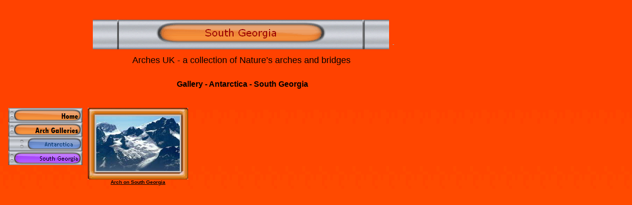

--- FILE ---
content_type: text/html
request_url: http://archesuk.com/html/southgeorgia.html
body_size: 1867
content:

<!DOCTYPE HTML PUBLIC "-//W3C//DTD HTML 4.01 Transitional//EN">
<html>
<head>
<title>South Georgia</title>
<meta http-equiv="Content-Type" content="text/html; charset=ISO-8859-1">
<meta name="Description" content="Arch on South Georgia ,">
<meta name="Generator" content="NetObjects Fusion 9 for Windows">
<meta name="Language" content="english">
<meta name="Keywords" content="Arch on South Georgia ,">
<meta name="robots" content="index, follow">
<script type="text/javascript">
<!--
function F_loadRollover(){} function F_roll(){}
//-->
</script>
<SCRIPT TYPE="text/javascript" SRC="../assets/rollover.js"></SCRIPT>
<link rel="stylesheet" type="text/css" href="../html/style.css">
<link rel="stylesheet" type="text/css" href="../html/site.css">
</head>
<body style="margin: 0px;">
 <table border="0" cellspacing="0" cellpadding="0" width="827">
  <tr valign="top" align="left">
   <td width="17" height="16"><img src="../assets/images/autogen/clearpixel.gif" width="17" height="1" border="0" alt=""></td>
   <td width="133"><img src="../assets/images/autogen/clearpixel.gif" width="133" height="1" border="0" alt=""></td>
   <td width="17"><img src="../assets/images/autogen/clearpixel.gif" width="17" height="1" border="0" alt=""></td>
   <td width="10"><img src="../assets/images/autogen/clearpixel.gif" width="10" height="1" border="0" alt=""></td>
   <td width="1"><img src="../assets/images/autogen/clearpixel.gif" width="1" height="1" border="0" alt=""></td>
   <td width="5"><img src="../assets/images/autogen/clearpixel.gif" width="5" height="1" border="0" alt=""></td>
   <td width="5"><img src="../assets/images/autogen/clearpixel.gif" width="5" height="1" border="0" alt=""></td>
   <td width="5"><img src="../assets/images/autogen/clearpixel.gif" width="5" height="1" border="0" alt=""></td>
   <td width="188"><img src="../assets/images/autogen/clearpixel.gif" width="188" height="1" border="0" alt=""></td>
   <td width="39"><img src="../assets/images/autogen/clearpixel.gif" width="39" height="1" border="0" alt=""></td>
   <td width="368"><img src="../assets/images/autogen/clearpixel.gif" width="368" height="1" border="0" alt=""></td>
   <td width="16"><img src="../assets/images/autogen/clearpixel.gif" width="16" height="1" border="0" alt=""></td>
   <td width="23"><img src="../assets/images/autogen/clearpixel.gif" width="23" height="1" border="0" alt=""></td>
  </tr>
  <tr valign="top" align="left">
   <td colspan="6"></td>
   <td colspan="2" width="10" class="TextObject">
    <p><a name="top"></a>&nbsp;</p>
   </td>
   <td colspan="5"></td>
  </tr>
  <tr valign="top" align="left">
   <td colspan="13" height="6"></td>
  </tr>
  <tr valign="top" align="left">
   <td colspan="7" height="36"></td>
   <td colspan="4" rowspan="2" width="600"><img id="Banner1" height="60" width="600" src="../assets/images/autogen/South_Georgia_Nbanner_600.gif" border="0" alt="South Georgia" title="South Georgia"></td>
   <td colspan="2"></td>
  </tr>
  <tr valign="top" align="left">
   <td colspan="7" height="24"></td>
   <td rowspan="2" valign="middle" width="0"><hr id="HorizontaleLinie1" width="0" size="1"></td>
   <td colspan="2"></td>
  </tr>
  <tr valign="top" align="left">
   <td colspan="13" height="6"></td>
  </tr>
  <tr valign="top" align="left">
   <td colspan="13" height="6"></td>
  </tr>
  <tr valign="top" align="left">
   <td colspan="2"></td>
   <td colspan="11" width="677" class="TextObject">
    <p style="text-align: center;"><b><span style="font-family: Verdana,Tahoma,Arial,Helvetica,Sans-serif; font-size: large;"><span style="font-weight: normal;">Arches UK - a collection of Nature&#8217;s arches and bridges</span></span></b></p>
   </td>
  </tr>
  <tr valign="top" align="left">
   <td colspan="13" height="29"></td>
  </tr>
  <tr valign="top" align="left">
   <td colspan="4"></td>
   <td colspan="8" width="627" class="TextObject">
    <h1 style="text-align: center;"><span style="font-size: medium;">Gallery - Antarctica - South Georgia</span></h1>
   </td>
   <td></td>
  </tr>
  <tr valign="top" align="left">
   <td colspan="13" height="18"></td>
  </tr>
  <tr valign="top" align="left">
   <td height="116"></td>
   <td colspan="2" width="150">
    <table id="NavigationBar1" border="0" cellspacing="0" cellpadding="0" width="150">
     <tr valign="top" align="left">
      <td width="150" height="29"><a href="../index.html" style="cursor:hand; text-decoration:none;" onMouseOver="F_loadRollover('Navigationsschaltfläche9','',0);F_roll('Navigationsschaltfläche9',1)" onMouseOut="F_roll('Navigationsschaltfläche9',0)"><img id="Navigationsschaltfläche9" name="Navigationsschaltfläche9" height="29" width="150" src="../assets/images/autogen/Home_Np1.gif" onmouseover="F_loadRollover(this,'Home_NRp2.gif',0)" border="0" alt="Home" title="Home"></a></td>
     </tr>
     <tr valign="top" align="left">
      <td width="150" height="29"><a href="../html/archgalleries.html" style="cursor:hand; text-decoration:none;" onMouseOver="F_loadRollover('Navigationsschaltfläche10','',0);F_roll('Navigationsschaltfläche10',1)" onMouseOut="F_roll('Navigationsschaltfläche10',0)"><img id="Navigationsschaltfläche10" name="Navigationsschaltfläche10" height="29" width="150" src="../assets/images/autogen/Arch_Galleries_Np1.gif" onmouseover="F_loadRollover(this,'Arch_Galleries_NRp2.gif',0)" border="0" alt="Arch Galleries" title="Arch Galleries"></a></td>
     </tr>
     <tr valign="top" align="left">
      <td width="150" height="29"><a href="../html/galleryantarctica.html" style="cursor:hand; text-decoration:none;" onMouseOver="F_loadRollover('Navigationsschaltfläche11','',0);F_roll('Navigationsschaltfläche11',1)" onMouseOut="F_roll('Navigationsschaltfläche11',0)"><img id="Navigationsschaltfläche11" name="Navigationsschaltfläche11" height="29" width="150" src="../assets/images/autogen/Antarctica_Ns1.gif" onmouseover="F_loadRollover(this,'Antarctica_NRs2.gif',0)" border="0" alt="Antarctica" title="Antarctica"></a></td>
     </tr>
     <tr valign="top" align="left">
      <td width="150" height="29"><a href="../html/southgeorgia.html" style="cursor:hand; text-decoration:none;" onMouseOver="F_loadRollover('Navigationsschaltfläche12','',0);F_roll('Navigationsschaltfläche12',1)" onMouseOut="F_roll('Navigationsschaltfläche12',0)"><img id="Navigationsschaltfläche12" name="Navigationsschaltfläche12" height="29" width="150" src="../assets/images/autogen/South_Georgia_Hs3_new.gif" onmouseover="F_loadRollover(this,'South_Georgia_HRs4_new.gif',0)" border="0" alt="South Georgia" title="South Georgia"></a></td>
     </tr>
    </table>
   </td>
   <td colspan="2"></td>
   <td colspan="4" rowspan="2" width="203">
    <table id="Tabelle7" border="0" cellspacing="0" cellpadding="0">
     <tr valign="top" align="left">
      <td width="0"></td>
      <td width="203">
       <table id="Table701" border="0" cellspacing="0" cellpadding="0" width="100%">
        <tr>
         <td width="203">
          <table id="Table703" border="0" cellspacing="0" cellpadding="0" width="100%">
           <tr>
            <td align="center" width="203">
             <table id="Table700" border="0" cellspacing="0" cellpadding="0" width="100%">
              <tr>
               <td width="17">
                <p><img id="Picture186" height="17" width="17" src="../assets/images/top_left12.jpg" vspace="0" hspace="0" align="BOTTOM" border="0" alt=""></p>
               </td>
               <td width="169" style="background-image: url('../assets/images/top_middle12.jpg');">
                <p><img id="Bild17" height="17" width="100" src="../assets/images/spacer.gif" vspace="0" hspace="0" align="BOTTOM" border="0" alt=""></p>
               </td>
               <td width="17">
                <p><img id="Picture192" height="17" width="17" src="../assets/images/top_right12.jpg" vspace="0" hspace="0" align="BOTTOM" border="0" alt=""></p>
               </td>
              </tr>
              <tr>
               <td style="background-image: url('../assets/images/left12.jpg');">
                <p><img id="Bild18" height="17" width="17" src="../assets/images/spacer.gif" vspace="0" hspace="0" align="BOTTOM" border="0" alt=""></p>
               </td>
               <td align="center" style="background-color: rgb(192,192,192);">
                <p style="text-align: center;"><a href="../html/southgeorgia_0.html"><img id="Datenfeld18" height="111" width="169" src="../assets/images/db_images/db_Arch_on_South_Georgia-after2.jpg" vspace="0" hspace="0" align="BOTTOM" border="0" alt="Arch on South Georgia " title="Arch on South Georgia "></a></p>
               </td>
               <td style="background-image: url('../assets/images/right12.jpg');">
                <p><img id="Picture189" height="17" width="17" src="../assets/images/spacer.gif" vspace="0" hspace="0" align="BOTTOM" border="0" alt=""></p>
               </td>
              </tr>
              <tr>
               <td>
                <p><img id="Picture204" height="17" width="17" src="../assets/images/bottom_left12.jpg" vspace="0" hspace="0" align="BOTTOM" border="0" alt=""></p>
               </td>
               <td style="background-image: url('../assets/images/bottom_middle12.jpg');">
                <p><img id="Picture207" height="17" width="17" src="../assets/images/spacer.gif" vspace="0" hspace="0" align="BOTTOM" border="0" alt=""></p>
               </td>
               <td>
                <p><img id="Picture210" height="17" width="17" src="../assets/images/bottom_right12.jpg" vspace="0" hspace="0" align="BOTTOM" border="0" alt=""></p>
               </td>
              </tr>
             </table>
            </td>
           </tr>
          </table>
         </td>
        </tr>
        <tr>
         <td style="font-family: Verdana,Tahoma,Arial,Helvetica,Sans-serif; font-size: x-small; color: rgb(0,0,0); font-weight: bold; text-align: center;">
          <p style="font-family: Verdana,Tahoma,Arial,Helvetica,Sans-serif; font-size: x-small; color: rgb(0,0,0); font-weight: bold; text-align: center;"><a href="../html/southgeorgia_0.html">Arch on South Georgia </a></p>
         </td>
        </tr>
       </table>
      </td>
     </tr>
    </table>
   </td>
   <td colspan="4"></td>
  </tr>
  <tr valign="top" align="left">
   <td colspan="5" height="45"></td>
   <td colspan="4"></td>
  </tr>
 </table>
</body>
</html>
 


--- FILE ---
content_type: text/css
request_url: http://archesuk.com/html/style.css
body_size: 875
content:
/* CSS-Definitionsdatei, die SiteStyle-Stylesheets enthält */
newNavbar9-HighlightedRollover { font-family: "Times New Roman",             Times,             Serif; font-size: 12px; color: rgb(0,0,0); font-weight: normal; font-style: normal}
 newNavbar22-HighlightedRollover { font-family: "Times New Roman",             Times,             Serif; font-size: 13px; color: rgb(255,255,255); font-weight: normal; font-style: normal}
 newNavbar26-HighlightedRollover { font-family: "Times New Roman",             Times,             Serif; font-size: 13px; color: rgb(255,255,255); font-weight: normal; font-style: normal}
 BODY { font-family: Verdana,            Tahoma,            Arial,            Helvetica,            Sans-serif; background-color: rgb(255,255,255); background-image: url( "../assets/images/BackgroundNew.gif" )}
 A:active { color: rgb(255,255,204)}
 newBanners1-Banner1 { font-family: Verdana,            Tahoma,            Arial,            Helvetica,            Sans-serif; font-size: 24px; color: rgb(153,0,0); font-weight: normal; font-style: normal}
 newNavbar7-Highlighted { font-family: "Times New Roman",             Times,             Serif; font-size: 12px; color: rgb(0,0,0); font-weight: normal; font-style: normal}
 newNavbar2-Regular { font-family: "Times New Roman",             Times,             Serif; font-size: 12px; color: rgb(153,0,0); font-weight: normal; font-style: normal}
 newNavbar8-HighlightedRollover { font-family: "Times New Roman",             Times,             Serif; font-size: 12px; color: rgb(255,255,255); font-weight: normal; font-style: normal}
 newNavbar25-Highlighted { font-family: "Times New Roman",             Times,             Serif; font-size: 13px; color: rgb(255,255,255); font-weight: normal; font-style: normal}
 A:link { color: rgb(0,0,0)}
 newNavbar4-Rollover { font-family: "Times New Roman",             Times,             Serif; font-size: 12px; color: rgb(153,0,0); font-weight: normal; font-style: normal}
 newNavbar29-Rollover { font-family: "Times New Roman",             Times,             Serif; font-size: 12px; color: rgb(153,0,0); font-weight: normal; font-style: normal}
 newBanners33-Banner3 { font-family: Verdana,            Tahoma,            Arial,            Helvetica,            Sans-serif; font-size: 18px; color: rgb(170,31,42); font-weight: normal; font-style: normal}
 newNavbar28-Regular { font-family: "Times New Roman",             Times,             Serif; font-size: 12px; color: rgb(153,0,0); font-weight: normal; font-style: normal}
 newNavbar23-Regular { font-family: "Times New Roman",             Times,             Serif; font-size: 13px; color: rgb(255,255,255); font-weight: normal; font-style: normal}
 A:visited { color: rgb(255,223,0)}
 newNavbar5-Rollover { font-family: "Times New Roman",             Times,             Serif; font-size: 12px; color: rgb(0,51,102); font-weight: normal; font-style: normal}
 newNavbar6-Highlighted { font-family: "Times New Roman",             Times,             Serif; font-size: 12px; color: rgb(255,255,255); font-weight: normal; font-style: normal}
 newNavbar20-Rollover { font-family: "Times New Roman",             Times,             Serif; font-size: 13px; color: rgb(255,255,255); font-weight: normal; font-style: normal}
 newBanners31-Banner2 { font-family: Verdana,            Tahoma,            Arial,            Helvetica,            Sans-serif; font-size: 20px; color: rgb(153,0,0); font-weight: normal; font-style: normal}
 newNavbar21-Highlighted { font-family: "Times New Roman",             Times,             Serif; font-size: 13px; color: rgb(255,255,255); font-weight: normal; font-style: normal}
 .TextNavBar { font-size: xx-small}
 newNavbar3-Regular { font-family: "Times New Roman",             Times,             Serif; font-size: 12px; color: rgb(0,51,102); font-weight: normal; font-style: normal}
 newNavbar19-Regular { font-family: "Times New Roman",             Times,             Serif; font-size: 13px; color: rgb(255,255,255); font-weight: normal; font-style: normal}
 newNavbar24-Rollover { font-family: "Times New Roman",             Times,             Serif; font-size: 13px; color: rgb(255,255,255); font-weight: normal; font-style: normal}
 .nof_Archesuk_newBanners1-Banner1 {
font-family:Times New Roman ; font-size:0; font-weight:0; font-style:normal; color:#000000 
}

.nof_Archesuk_newBanners31-Banner2 {
font-family:Verdana; font-size:16; font-weight:0; font-style:normal; color:#993333 
}

.nof_Archesuk_newBanners33-Banner3 {
font-family:Times New Roman ; font-size:0; font-weight:0; font-style:normal; color:#000000 
}

.nof_Archesuk_newNavbar2-Regular {
font-family:Times New Roman ; font-size:0; font-weight:0; font-style:normal; color:#000000 
}

.nof_Archesuk_newNavbar4-Rollover {
font-family:Times New Roman ; font-size:0; font-weight:0; font-style:normal; color:#000000 
}

.nof_Archesuk_newNavbar6-Highlighted {
font-family:Times New Roman ; font-size:0; font-weight:0; font-style:normal; color:#000000 
}

.nof_Archesuk_newNavbar8-HighlightedRollover {
font-family:Times New Roman ; font-size:0; font-weight:0; font-style:normal; color:#000000 
}

.nof_Archesuk_newNavbar28-Regular {
font-family:Times New Roman ; font-size:0; font-weight:0; font-style:normal; color:#000000 
}

.nof_Archesuk_newNavbar29-Rollover {
font-family:Times New Roman ; font-size:0; font-weight:0; font-style:normal; color:#000000 
}

.nof_Archesuk_newNavbar3-Regular {
font-family:Times New Roman ; font-size:0; font-weight:0; font-style:normal; color:#000000 
}

.nof_Archesuk_newNavbar5-Rollover {
font-family:Times New Roman ; font-size:0; font-weight:0; font-style:normal; color:#000000 
}

.nof_Archesuk_newNavbar7-Highlighted {
font-family:Times New Roman ; font-size:0; font-weight:0; font-style:normal; color:#000000 
}

.nof_Archesuk_newNavbar9-HighlightedRollover {
font-family:Times New Roman ; font-size:0; font-weight:0; font-style:normal; color:#000000 
}

.nof_Archesuk_newNavbar19-Regular {
font-family:Times New Roman ; font-size:0; font-weight:0; font-style:normal; color:#ffffff 
}

.nof_Archesuk_newNavbar20-Rollover {
font-family:Times New Roman ; font-size:0; font-weight:0; font-style:normal; color:#ffffff 
}

.nof_Archesuk_newNavbar21-Highlighted {
font-family:Times New Roman ; font-size:0; font-weight:0; font-style:normal; color:#ffffff 
}

.nof_Archesuk_newNavbar22-HighlightedRollover {
font-family:Times New Roman ; font-size:0; font-weight:0; font-style:normal; color:#ffffff 
}

.nof_Archesuk_newNavbar23-Regular {
font-family:Times New Roman ; font-size:0; font-weight:0; font-style:normal; color:#ffffff 
}

.nof_Archesuk_newNavbar24-Rollover {
font-family:Times New Roman ; font-size:0; font-weight:0; font-style:normal; color:#ffffff 
}

.nof_Archesuk_newNavbar25-Highlighted {
font-family:Times New Roman ; font-size:0; font-weight:0; font-style:normal; color:#ffffff 
}

.nof_Archesuk_newNavbar26-HighlightedRollover {
font-family:Times New Roman ; font-size:0; font-weight:0; font-style:normal; color:#ffffff 
}

.nof_Archesuk_newBanners1-Banner1 {
font-family:Times New Roman ; font-size:0; font-weight:0; font-style:normal; color:#000000 
}

.nof_Archesuk_newBanners31-Banner2 {
font-family:Times New Roman ; font-size:0; font-weight:0; font-style:normal; color:#000000 
}

.nof_Archesuk_newBanners33-Banner3 {
font-family:Times New Roman ; font-size:0; font-weight:0; font-style:normal; color:#000000 
}

.nof_Archesuk_newNavbar2-Regular {
font-family:Times New Roman ; font-size:0; font-weight:0; font-style:normal; color:#000000 
}

.nof_Archesuk_newNavbar4-Rollover {
font-family:Times New Roman ; font-size:0; font-weight:0; font-style:normal; color:#000000 
}

.nof_Archesuk_newNavbar6-Highlighted {
font-family:Times New Roman ; font-size:0; font-weight:0; font-style:normal; color:#000000 
}

.nof_Archesuk_newNavbar8-HighlightedRollover {
font-family:Times New Roman ; font-size:0; font-weight:0; font-style:normal; color:#000000 
}

.nof_Archesuk_newNavbar28-Regular {
font-family:Times New Roman ; font-size:0; font-weight:0; font-style:normal; color:#000000 
}

.nof_Archesuk_newNavbar29-Rollover {
font-family:Times New Roman ; font-size:0; font-weight:0; font-style:normal; color:#000000 
}

.nof_Archesuk_newNavbar3-Regular {
font-family:Times New Roman ; font-size:0; font-weight:0; font-style:normal; color:#000000 
}

.nof_Archesuk_newNavbar5-Rollover {
font-family:Times New Roman ; font-size:0; font-weight:0; font-style:normal; color:#000000 
}

.nof_Archesuk_newNavbar7-Highlighted {
font-family:Times New Roman ; font-size:0; font-weight:0; font-style:normal; color:#000000 
}

.nof_Archesuk_newNavbar9-HighlightedRollover {
font-family:Times New Roman ; font-size:0; font-weight:0; font-style:normal; color:#000000 
}

.nof_Archesuk_newNavbar19-Regular {
font-family:Times New Roman ; font-size:0; font-weight:0; font-style:normal; color:#ffffff 
}

.nof_Archesuk_newNavbar20-Rollover {
font-family:Times New Roman ; font-size:0; font-weight:0; font-style:normal; color:#ffffff 
}

.nof_Archesuk_newNavbar21-Highlighted {
font-family:Times New Roman ; font-size:0; font-weight:0; font-style:normal; color:#ffffff 
}

.nof_Archesuk_newNavbar22-HighlightedRollover {
font-family:Times New Roman ; font-size:0; font-weight:0; font-style:normal; color:#ffffff 
}

.nof_Archesuk_newNavbar23-Regular {
font-family:Times New Roman ; font-size:0; font-weight:0; font-style:normal; color:#ffffff 
}

.nof_Archesuk_newNavbar24-Rollover {
font-family:Times New Roman ; font-size:0; font-weight:0; font-style:normal; color:#ffffff 
}

.nof_Archesuk_newNavbar25-Highlighted {
font-family:Times New Roman ; font-size:0; font-weight:0; font-style:normal; color:#ffffff 
}

.nof_Archesuk_newNavbar26-HighlightedRollover {
font-family:Times New Roman ; font-size:0; font-weight:0; font-style:normal; color:#ffffff 
}

.nof_Archesuk_newBanners1-Banner1 {
font-family:Times New Roman ; font-size:0; font-weight:0; font-style:normal; color:#000000 
}

.nof_Archesuk_newBanners31-Banner2 {
font-family:Times New Roman ; font-size:0; font-weight:0; font-style:normal; color:#000000 
}

.nof_Archesuk_newBanners33-Banner3 {
font-family:Times New Roman ; font-size:0; font-weight:0; font-style:normal; color:#000000 
}

.nof_Archesuk_newNavbar2-Regular {
font-family:Times New Roman ; font-size:0; font-weight:0; font-style:normal; color:#000000 
}

.nof_Archesuk_newNavbar4-Rollover {
font-family:Times New Roman ; font-size:0; font-weight:0; font-style:normal; color:#000000 
}

.nof_Archesuk_newNavbar6-Highlighted {
font-family:Times New Roman ; font-size:0; font-weight:0; font-style:normal; color:#000000 
}

.nof_Archesuk_newNavbar8-HighlightedRollover {
font-family:Times New Roman ; font-size:0; font-weight:0; font-style:normal; color:#000000 
}

.nof_Archesuk_newNavbar28-Regular {
font-family:Times New Roman ; font-size:0; font-weight:0; font-style:normal; color:#000000 
}

.nof_Archesuk_newNavbar29-Rollover {
font-family:Times New Roman ; font-size:0; font-weight:0; font-style:normal; color:#000000 
}

.nof_Archesuk_newNavbar3-Regular {
font-family:Times New Roman ; font-size:0; font-weight:0; font-style:normal; color:#000000 
}

.nof_Archesuk_newNavbar5-Rollover {
font-family:Times New Roman ; font-size:0; font-weight:0; font-style:normal; color:#000000 
}

.nof_Archesuk_newNavbar7-Highlighted {
font-family:Times New Roman ; font-size:0; font-weight:0; font-style:normal; color:#000000 
}

.nof_Archesuk_newNavbar9-HighlightedRollover {
font-family:Times New Roman ; font-size:0; font-weight:0; font-style:normal; color:#000000 
}

.nof_Archesuk_newNavbar19-Regular {
font-family:Times New Roman ; font-size:0; font-weight:0; font-style:normal; color:#ffffff 
}

.nof_Archesuk_newNavbar20-Rollover {
font-family:Times New Roman ; font-size:0; font-weight:0; font-style:normal; color:#ffffff 
}

.nof_Archesuk_newNavbar21-Highlighted {
font-family:Times New Roman ; font-size:0; font-weight:0; font-style:normal; color:#ffffff 
}

.nof_Archesuk_newNavbar22-HighlightedRollover {
font-family:Times New Roman ; font-size:0; font-weight:0; font-style:normal; color:#ffffff 
}

.nof_Archesuk_newNavbar23-Regular {
font-family:Times New Roman ; font-size:0; font-weight:0; font-style:normal; color:#ffffff 
}

.nof_Archesuk_newNavbar24-Rollover {
font-family:Times New Roman ; font-size:0; font-weight:0; font-style:normal; color:#ffffff 
}

.nof_Archesuk_newNavbar25-Highlighted {
font-family:Times New Roman ; font-size:0; font-weight:0; font-style:normal; color:#ffffff 
}

.nof_Archesuk_newNavbar26-HighlightedRollover {
font-family:Times New Roman ; font-size:0; font-weight:0; font-style:normal; color:#ffffff 
}

.nof_Archesuk_newBanners1-Banner1 {
font-family:Verdana; font-size:16pt; font-weight:0; font-style:normal; color:#000000 
}

.nof_Archesuk_newBanners31-Banner2 {
font-family:Verdana; font-size:16pt; font-weight:0; font-style:normal; color:rgb(153,51,51) 
}

.nof_Archesuk_newBanners33-Banner3 {
font-family:Verdana; font-size:16pt; font-weight:0; font-style:normal; color:#000000 
}

.nof_Archesuk_newNavbar2-Regular {
font-family:Tw Cen MT Condensed Extra Bold ; font-size:0pt; font-weight:0; font-style:normal; color:#000000 
}

.nof_Archesuk_newNavbar4-Rollover {
font-family:Tw Cen MT Condensed Extra Bold ; font-size:0; font-weight:0; font-style:normal; color:#000000 
}

.nof_Archesuk_newNavbar6-Highlighted {
font-family:Tw Cen MT Condensed Extra Bold ; font-size:0; font-weight:0; font-style:normal; color:#000000 
}

.nof_Archesuk_newNavbar8-HighlightedRollover {
font-family:Tw Cen MT Condensed Extra Bold ; font-size:0; font-weight:0; font-style:normal; color:#000000 
}

.nof_Archesuk_newNavbar28-Regular {
font-family:Tw Cen MT Condensed Extra Bold ; font-size:0pt; font-weight:0; font-style:normal; color:#000000 
}

.nof_Archesuk_newNavbar29-Rollover {
font-family:Tw Cen MT Condensed Extra Bold ; font-size:0; font-weight:0; font-style:normal; color:#000000 
}

.nof_Archesuk_newNavbar3-Regular {
font-family:Tw Cen MT Condensed Extra Bold ; font-size:0pt; font-weight:normal; font-style:normal; color:#000000 
}

.nof_Archesuk_newNavbar5-Rollover {
font-family:Tw Cen MT Condensed Extra Bold ; font-size:0pt; font-weight:0; font-style:normal; color:#000000 
}

.nof_Archesuk_newNavbar7-Highlighted {
font-family:Tw Cen MT Condensed Extra Bold ; font-size:0; font-weight:0; font-style:normal; color:#000000 
}

.nof_Archesuk_newNavbar9-HighlightedRollover {
font-family:Tw Cen MT Condensed Extra Bold ; font-size:0; font-weight:0; font-style:normal; color:#000000 
}

.nof_Archesuk_newNavbar19-Regular {
font-family:Times New Roman ; font-size:0; font-weight:0; font-style:normal; color:#ffffff 
}

.nof_Archesuk_newNavbar20-Rollover {
font-family:Times New Roman ; font-size:0; font-weight:0; font-style:normal; color:#ffffff 
}

.nof_Archesuk_newNavbar21-Highlighted {
font-family:Times New Roman ; font-size:0; font-weight:0; font-style:normal; color:#ffffff 
}

.nof_Archesuk_newNavbar22-HighlightedRollover {
font-family:Times New Roman ; font-size:0; font-weight:0; font-style:normal; color:#ffffff 
}

.nof_Archesuk_newNavbar23-Regular {
font-family:Times New Roman ; font-size:0; font-weight:0; font-style:normal; color:#ffffff 
}

.nof_Archesuk_newNavbar24-Rollover {
font-family:Times New Roman ; font-size:0; font-weight:0; font-style:normal; color:#ffffff 
}

.nof_Archesuk_newNavbar25-Highlighted {
font-family:Times New Roman ; font-size:0; font-weight:0; font-style:normal; color:#ffffff 
}

.nof_Archesuk_newNavbar26-HighlightedRollover {
font-family:Times New Roman ; font-size:0; font-weight:0; font-style:normal; color:#ffffff 
}
A:hover { color: rgb(255,255,204)}
 


--- FILE ---
content_type: text/css
request_url: http://archesuk.com/html/site.css
body_size: 124
content:
/* CSS-Definitionsdatei, die Site-übergreifende Stylesheets enthält */

.TextNavBar {
	font-size: medium
}